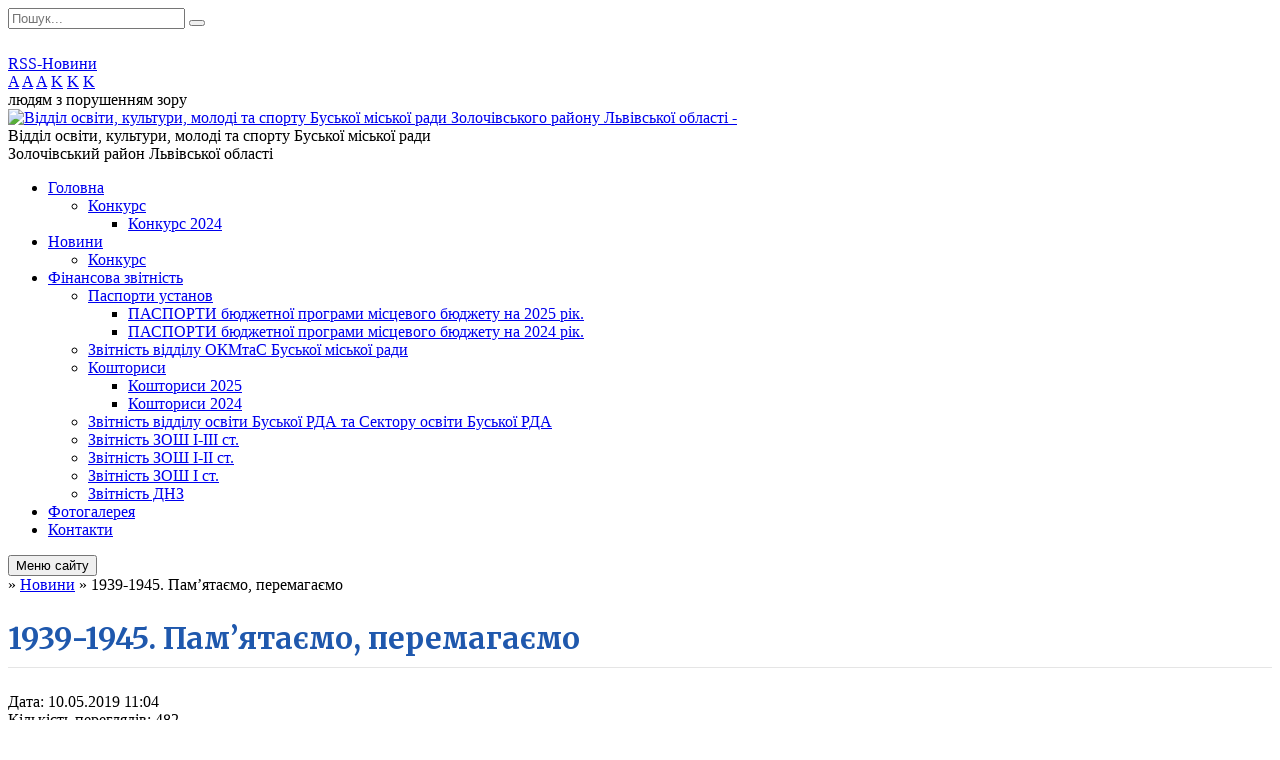

--- FILE ---
content_type: text/html; charset=UTF-8
request_url: https://busk-osvita.gov.ua/news/11-04-05-10-05-2019/
body_size: 15517
content:
<!DOCTYPE html>
<html lang="ua">
<head>
	<!--[if IE]><meta http-equiv="X-UA-Compatible" content="IE=edge"><![endif]-->
	<meta charset="utf-8">
	<meta name="viewport" content="width=device-width, initial-scale=1">
	<!--[if IE]><script>
		document.createElement('header');
		document.createElement('nav');
		document.createElement('main');
		document.createElement('section');
		document.createElement('article');
		document.createElement('aside');
		document.createElement('footer');
		document.createElement('figure');
		document.createElement('figcaption');
	</script><![endif]-->
	<title>1939-1945. Пам’ятаємо, перемагаємо</title>
	<meta name="description" content="08.05.2019 р. в НВК &amp;laquo;Тур&amp;rsquo;янська ЗОШ І-ІІІ ст.&amp;raquo; проведено заходи з нагоди Дня пам&amp;rsquo;яті і примирення.. . ХХ сторіччя &amp;ndash; надскладний і драматичний період історії світу і української землі зокрема. Безглузда та ">
	<meta name="keywords" content="1939-1945., Пам’ятаємо,, перемагаємо">

	
		<meta property="og:image" content="https://rada.info/upload/users_files/44011315/4ab4cdf08792ccb768d96c5d399d6608.jpg">
	<meta property="og:image:width" content="448">
	<meta property="og:image:height" content="336">
				<meta property="og:description" content="08.05.2019&amp;nbsp;р. в НВК &amp;laquo;Тур&amp;rsquo;янська ЗОШ І-ІІІ ст.&amp;raquo; проведено заходи з нагоди Дня пам&amp;rsquo;яті і примирення.">
		
	
		<link rel="canonical" href="https://busk-osvita.gov.ua/news/11-04-05-10-05-2019/">
	<meta name="robots" content="noindex, nofollow">
		
	<link rel="apple-touch-icon" sizes="57x57" href="https://osv.org.ua/apple-icon-57x57.png">
	<link rel="apple-touch-icon" sizes="60x60" href="https://osv.org.ua/apple-icon-60x60.png">
	<link rel="apple-touch-icon" sizes="72x72" href="https://osv.org.ua/apple-icon-72x72.png">
	<link rel="apple-touch-icon" sizes="76x76" href="https://osv.org.ua/apple-icon-76x76.png">
	<link rel="apple-touch-icon" sizes="114x114" href="https://osv.org.ua/apple-icon-114x114.png">
	<link rel="apple-touch-icon" sizes="120x120" href="https://osv.org.ua/apple-icon-120x120.png">
	<link rel="apple-touch-icon" sizes="144x144" href="https://osv.org.ua/apple-icon-144x144.png">
	<link rel="apple-touch-icon" sizes="152x152" href="https://osv.org.ua/apple-icon-152x152.png">
	<link rel="apple-touch-icon" sizes="180x180" href="https://osv.org.ua/apple-icon-180x180.png">
	<link rel="icon" type="image/png" sizes="192x192"  href="https://osv.org.ua/android-icon-192x192.png">
	<link rel="icon" type="image/png" sizes="32x32" href="https://osv.org.ua/favicon-32x32.png">
	<link rel="icon" type="image/png" sizes="96x96" href="https://osv.org.ua/favicon-96x96.png">
	<link rel="icon" type="image/png" sizes="16x16" href="https://osv.org.ua/favicon-16x16.png">
	<link rel="manifest" href="https://osv.org.ua/manifest.json">
	<meta name="msapplication-TileColor" content="#ffffff">
	<meta name="msapplication-TileImage" content="https://osv.org.ua/ms-icon-144x144.png">
	<meta name="theme-color" content="#ffffff">

	<link href="https://fonts.googleapis.com/css?family=Merriweather:400i,700|Roboto:400,400i,700,700i&amp;subset=cyrillic-ext" rel="stylesheet">
	<link rel="stylesheet" href="//osv.org.ua/themes/ukraine/css/styles_vip.css?ver=2.11">
	<link rel="stylesheet" href="//osv.org.ua/themes/ukraine/css/23412/theme_vip.css?v=1768986695">
	<!--[if lt IE 9]>
	<script src="https://oss.maxcdn.com/html5shiv/3.7.2/html5shiv.min.js"></script>
	<script src="https://oss.maxcdn.com/respond/1.4.2/respond.min.js"></script>
	<![endif]-->
	<!--[if gte IE 9]>
	<style type="text/css">
		.gradient { filter: none; }
	</style>
	<![endif]-->

</head>
<body class="">


		<div id="all_screen">

						<section class="search_menu">
				<div class="wrap">
					<div class="row">
						<div class="grid-25 fl">
							<form action="https://busk-osvita.gov.ua/search/" class="search">
								<input type="text" name="q" value="" placeholder="Пошук..." required>
								<button type="submit" name="search" value="y"><i class="fa fa-search"></i></button>
							</form>
							<a id="alt_version_eye" href="//alt.busk-osvita.gov.ua/"><i class="far fa-eye"></i></a>
						</div>
						<div class="grid-75">
							<div class="row">
								<div class="grid-25" style="padding-top: 13px;">
									<div id="google_translate_element"></div>
								</div>
								<div class="grid-25" style="padding-top: 13px;">
									<a href="https://osv.org.ua/rss/23412/" class="rss"><span><i class="fa fa-rss"></i></span> RSS-Новини</a>
								</div>
								<div class="grid-50 alt_version_block">

									<div class="alt_version">
										<div class="control_button">
											<a href="//alt.busk-osvita.gov.ua/?view=text-small" class="text-small" rel="nofollow">A</a>
											<a href="//alt.busk-osvita.gov.ua/?view=text-medium" class="text-medium" rel="nofollow">A</a>
											<a href="//alt.busk-osvita.gov.ua/?view=text-large" class="text-large" rel="nofollow">A</a>
											<a href="//alt.busk-osvita.gov.ua/?view=text-color-normal" class="text-color-normal" rel="nofollow">K</a>
											<a href="//alt.busk-osvita.gov.ua/?view=text-color-inverse" class="text-color-inverse" rel="nofollow">K</a>
											<a href="//alt.busk-osvita.gov.ua/?view=text-color-colored" class="text-color-colored" rel="nofollow">K</a>
										</div>
										<div class="for_people">
											людям з порушенням зору
										</div>
										<div class="clearfix"></div>
									</div>

								</div>
								<div class="clearfix"></div>
							</div>
						</div>
						<div class="clearfix"></div>
					</div>
				</div>
			</section>
			
			<header>
				<div class="wrap">
					<div class="row">

						<div class="grid-25 logo fl">
							<a href="https://busk-osvita.gov.ua/" id="logo">
								<img src="https://rada.info/upload/users_files/44011315/gerb/0_1.png?v=1768986695" alt="Відділ освіти, культури, молоді та спорту Буської міської ради Золочівського району Львівської області - ">
							</a>
						</div>
						<div class="grid-75 title fr">
							<div class="slogan_1">Відділ освіти, культури, молоді та спорту Буської міської ради</div>
							<div class="slogan_2">Золочівський район Львівської області</div>
						</div>
						<div class="clearfix"></div>

					</div>
				</div>
			</header>

			<div class="wrap">
				<section class="middle_block">

					<div class="row">
						<div class="grid-75 fr">
							<nav class="main_menu">
								<ul>
																		<li>
										<a href="https://busk-osvita.gov.ua/main/">Головна</a>
																				<ul>
																						<li>
												<a href="https://busk-osvita.gov.ua/konkurs-17-10-01-05-04-2021/">Конкурс</a>
																								<ul>
																										<li>
														<a href="https://busk-osvita.gov.ua/konkurs-2024-22-55-39-17-06-2024/">Конкурс 2024</a>
													</li>
																																						</ul>
																							</li>
																																</ul>
																			</li>
																		<li class="active">
										<a href="https://busk-osvita.gov.ua/news/">Новини</a>
																				<ul>
																						<li>
												<a href="https://busk-osvita.gov.ua/konkurs-15-03-39-26-08-2021/">Конкурс</a>
																							</li>
																																</ul>
																			</li>
																		<li>
										<a href="https://busk-osvita.gov.ua/finansova-zvitnist-19-29-01-16-07-2018/">Фінансова звітність</a>
																				<ul>
																						<li>
												<a href="https://busk-osvita.gov.ua/pasporti-ustanov-10-47-27-14-03-2019/">Паспорти установ</a>
																								<ul>
																										<li>
														<a href="https://busk-osvita.gov.ua/pasporti-bjudzhetnoi-programi-miscevogo-bjudzhetu-na-2025-rik-15-09-04-07-02-2025/">ПАСПОРТИ бюджетної програми місцевого бюджету на 2025 рік.</a>
													</li>
																										<li>
														<a href="https://busk-osvita.gov.ua/pasporti-bjudzhetnoi-programi-miscevogo-bjudzhetu-na--2024-rik-11-30-09-23-01-2024/">ПАСПОРТИ  бюджетної  програми  місцевого  бюджету  на   2024 рік.</a>
													</li>
																																						</ul>
																							</li>
																						<li>
												<a href="https://busk-osvita.gov.ua/zvitnist-viddilu-okmtas-buskoi-miskoi-radi-12-47-33-07-05-2021/">Звітність відділу ОКМтаС Буської міської ради</a>
																							</li>
																						<li>
												<a href="https://busk-osvita.gov.ua/koshtorisi-15-45-23-08-02-2022/">Кошториси</a>
																								<ul>
																										<li>
														<a href="https://busk-osvita.gov.ua/koshtoris-2025-15-47-58-07-02-2025/">Кошториси 2025</a>
													</li>
																										<li>
														<a href="https://busk-osvita.gov.ua/koshtorisi-2024-11-33-05-11-01-2024/">Кошториси 2024</a>
													</li>
																																						</ul>
																							</li>
																						<li>
												<a href="https://busk-osvita.gov.ua/zvitnist-viddilu-osviti-12-24-35-12-08-2019/">Звітність відділу освіти Буської РДА та Сектору освіти Буської РДА</a>
																							</li>
																						<li>
												<a href="https://busk-osvita.gov.ua/zvitnist-zosh-iiii-st-19-30-10-16-07-2018/">Звітність ЗОШ І-ІІІ ст.</a>
																							</li>
																						<li>
												<a href="https://busk-osvita.gov.ua/zvitnist-zosh-iii-st-19-30-21-16-07-2018/">Звітність ЗОШ І-ІІ ст.</a>
																							</li>
																						<li>
												<a href="https://busk-osvita.gov.ua/zvitnist-zosh-i-st-19-30-32-16-07-2018/">Звітність ЗОШ І ст.</a>
																							</li>
																						<li>
												<a href="https://busk-osvita.gov.ua/zvitnist-dnz-19-30-42-16-07-2018/">Звітність ДНЗ</a>
																							</li>
																																</ul>
																			</li>
																		<li>
										<a href="https://busk-osvita.gov.ua/photo/">Фотогалерея</a>
																			</li>
																		<li>
										<a href="https://busk-osvita.gov.ua/feedback/">Контакти</a>
																			</li>
																										</ul>

								<button class="menu-button" id="open-button"><i class="fas fa-bars"></i> Меню сайту</button>

							</nav>
							
							<div class="clearfix"></div>

														<section class="bread_crumbs">
								<div xmlns:v="http://rdf.data-vocabulary.org/#"><a href="/"><i class="fa fa-home"></i></a> &raquo; <a href="/news/">Новини</a>  &raquo; <span>1939-1945. Пам’ятаємо, перемагаємо</span></div>
							</section>
							
							<main>

																											<h1>1939-1945. Пам’ятаємо, перемагаємо</h1>


<div class="row">
	<div class="grid-30 one_news_date">
		Дата: <span>10.05.2019 11:04</span>
	</div>
	<div class="grid-30 one_news_count">
		Кількість переглядів: <span>482</span>
	</div>
		<div class="grid-30 one_news_socials">
		<button class="social_share" data-type="fb"><img src="//osv.org.ua/themes/ukraine/img/share/fb.png"></button>
		<button class="social_share" data-type="tw"><img src="//osv.org.ua/themes/ukraine/img/share/tw.png"></button>
		<button class="print_btn" onclick="window.print();"><img src="//osv.org.ua/themes/ukraine/img/share/print.png"></button>
	</div>
		<div class="clearfix"></div>
</div>

<hr>

<p style="margin-bottom:.0001pt; text-align:justify; margin:0cm 0cm 10pt"><span style="font-size:11pt"><span style="line-height:normal"><span style="font-family:Calibri,sans-serif"><span style="font-size:14.0pt"><span style="font-family:&quot;Times New Roman&quot;,&quot;serif&quot;">08.05.2019&nbsp;р. в НВК &laquo;Тур&rsquo;янська ЗОШ І-ІІІ ст.&raquo; проведено заходи з нагоди Дня пам&rsquo;яті і примирення.</span></span></span></span></span></p>

<p style="margin-bottom:.0001pt; text-align:justify; margin:0cm 0cm 10pt"><span style="font-size:11pt"><span style="line-height:normal"><span style="font-family:Calibri,sans-serif"><span style="font-size:14.0pt"><span style="font-family:&quot;Times New Roman&quot;,&quot;serif&quot;">ХХ сторіччя &ndash; надскладний і драматичний період історії світу і української землі зокрема. Безглузда та злочинна політика Москви щодо України і українців призвела до загибелі мільйонів у тюрмах та концтаборах.</span></span></span></span></span></p>

<p style="margin-bottom:.0001pt; text-align:justify; margin:0cm 0cm 10pt"><span style="font-size:11pt"><span style="line-height:normal"><span style="font-family:Calibri,sans-serif"><span style="font-size:14.0pt"><span style="font-family:&quot;Times New Roman&quot;,&quot;serif&quot;">Правда про події на українських землях дуже довго була похована під &laquo;пресом&raquo; ідеологічних штампів.</span></span></span></span></span></p>

<p style="margin-bottom:.0001pt; text-align:justify; margin:0cm 0cm 10pt"><span style="font-size:11pt"><span style="line-height:normal"><span style="font-family:Calibri,sans-serif"><span style="font-size:14.0pt"><span style="font-family:&quot;Times New Roman&quot;,&quot;serif&quot;">Дивлячись сьогодні на наше минуле, пам&rsquo;ятаючи тих, хто не за власною долею покинув цей світ, ми маємо обов&rsquo;язок: пам&rsquo;ятати усіх замордованих й вбитих і гідно жити їх життям недожитим.</span></span></span></span></span></p>

<p style="margin-bottom:.0001pt; text-align:justify; margin:0cm 0cm 10pt"><span style="font-size:11pt"><span style="line-height:normal"><span style="font-family:Calibri,sans-serif"><span style="font-size:14.0pt"><span style="font-family:&quot;Times New Roman&quot;,&quot;serif&quot;">8-9 травня Україна відзначає День пам&rsquo;яті та примирення і День перемоги над нацизмом у Другій світовій війні. Учні нашої школи також долучились до відзначення 75-річниці вигнання нацистів з України і 74 річниці капітуляції фашистської Німеччини та провели ряд заходів:</span></span></span></span></span></p>

<ol>
	<li style="margin-bottom:.0001pt; margin:0cm 0cm 0.0001pt 36pt"><span style="font-size:11pt"><span style="line-height:normal"><span style="font-family:Calibri,sans-serif"><span style="font-size:14.0pt"><span style="font-family:&quot;Times New Roman&quot;,&quot;serif&quot;">Оформлення куточка пам&rsquo;яті.</span></span></span></span></span></li>
	<li style="margin-bottom:.0001pt; margin:0cm 0cm 0.0001pt 36pt"><span style="font-size:11pt"><span style="line-height:normal"><span style="font-family:Calibri,sans-serif"><span style="font-size:14.0pt"><span style="font-family:&quot;Times New Roman&quot;,&quot;serif&quot;">Виховні години: &laquo;Україна і ІІ світова війна&raquo;.</span></span></span></span></span></li>
	<li style="margin-bottom:.0001pt; margin:0cm 0cm 0.0001pt 36pt"><span style="font-size:11pt"><span style="line-height:normal"><span style="font-family:Calibri,sans-serif"><span style="font-size:14.0pt"><span style="font-family:&quot;Times New Roman&quot;,&quot;serif&quot;">Перегляд фільмів про ІІ світову війну.</span></span></span></span></span></li>
	<li style="margin-bottom:.0001pt; margin:0cm 0cm 0.0001pt 36pt"><span style="font-size:11pt"><span style="line-height:normal"><span style="font-family:Calibri,sans-serif"><span style="font-size:14.0pt"><span style="font-family:&quot;Times New Roman&quot;,&quot;serif&quot;">Лінійка &laquo;Пам&rsquo;ятаємо, перемагаємо&raquo;.</span></span></span></span></span></li>
	<li style="margin-bottom:.0001pt; margin:0cm 0cm 0.0001pt 36pt"><span style="font-size:11pt"><span style="line-height:normal"><span style="font-family:Calibri,sans-serif"><span style="font-size:14.0pt"><span style="font-family:&quot;Times New Roman&quot;,&quot;serif&quot;">Виставка у шкільній бібліотеці: &laquo;1939-1945. Пам&rsquo;ятаємо, перемагаємо&raquo;.</span></span></span></span></span></li>
	<li style="margin-bottom:.0001pt; margin:0cm 0cm 0.0001pt 36pt"><span style="font-size:11pt"><span style="line-height:normal"><span style="font-family:Calibri,sans-serif"><span style="font-size:14.0pt"><span style="font-family:&quot;Times New Roman&quot;,&quot;serif&quot;">Покладання&nbsp; квітів до обеліска і символічної могили.</span></span></span></span></span></li>
</ol>

<p align="right" style="margin-bottom:.0001pt; text-align:right; margin:0cm 0cm 0.0001pt 36pt"><span style="font-size:11pt"><span style="line-height:normal"><span style="font-family:Calibri,sans-serif"><i><span style="font-size:14.0pt"><span style="font-family:&quot;Times New Roman&quot;,&quot;serif&quot;">Петринка А. Я., заступник директора</span></span></i></span></span></span></p>

<p align="right" style="margin-bottom:.0001pt; text-align:right; margin:0cm 0cm 0.0001pt 36pt"><span style="font-size:11pt"><span style="line-height:normal"><span style="font-family:Calibri,sans-serif"><i><span style="font-size:14.0pt"><span style="font-family:&quot;Times New Roman&quot;,&quot;serif&quot;">з навчально-виховної роботи</span></span></i></span></span></span></p>

<p align="right" style="margin-bottom:.0001pt; text-align:right; margin:0cm 0cm 10pt 36pt"><span style="font-size:11pt"><span style="line-height:normal"><span style="font-family:Calibri,sans-serif"><i><span style="font-size:14.0pt"><span style="font-family:&quot;Times New Roman&quot;,&quot;serif&quot;">НВК &laquo;Тур&rsquo;янська ЗОШ І-ІІІ ст.&raquo;</span></span></i></span></span></span></p>

<p style="margin: 0cm 0cm 10pt 36pt; text-align: center;"><span style="font-size:11pt"><span style="line-height:normal"><span style="font-family:Calibri,sans-serif"><i><span style="font-size:14.0pt"><span style="font-family:&quot;Times New Roman&quot;,&quot;serif&quot;"><img alt="Фото без опису"  alt="" src="https://rada.info/upload/users_files/44011315/4ab4cdf08792ccb768d96c5d399d6608.jpg" style="width: 350px; height: 263px;" />&nbsp; &nbsp;&nbsp;<img alt="Фото без опису"  alt="" src="https://rada.info/upload/users_files/44011315/34b78de085c70ef127e833135950289f.jpg" style="width: 350px; height: 263px;" /></span></span></i></span></span></span></p>
<div class="clearfix"></div>

<hr>



<p><a href="https://busk-osvita.gov.ua/news/" class="btn btn-grey">&laquo; повернутися</a></p>																	
							</main>
						</div>
						<div class="grid-25 fl">
							<div class="project_name">
								<a href="https://osv.org.ua/rss/23412/" rel="nofollow" target="_blank" title="RSS-стрічка новин сайту"><i class="fas fa-rss"></i></a>
																								<a href="https://www.facebook.com/102058185354194" rel="nofollow" target="_blank" title="Приєднуйтесь до нас у Facebook"><i class="fab fa-facebook-f"></i></a>								<a href="https://www.youtube.com/channel/UC6rA7sT0-INJhA5Vl2m29aA" rel="nofollow" target="_blank" title="Наш Youtube-канал"><i class="fab fa-youtube"></i></a>								<a href="https://busk-osvita.gov.ua/sitemap/" title="Мапа сайту"><i class="fas fa-sitemap"></i></a>
							</div>
							<aside class="left_sidebar">

																<nav class="sidebar_menu">
									<ul>
																				<li>
											<a href="https://busk-osvita.gov.ua/pro-viddil-osviti-11-29-09-16-07-2018/">Про відділ  освіти</a>
																						<i class="fa fa-chevron-right"></i>
											<ul>
																								<li>
													<a href="https://busk-osvita.gov.ua/kerivnictvo-11-33-48-16-07-2018/">Керівництво</a>
																									</li>
																								<li>
													<a href="https://busk-osvita.gov.ua/shtatnij-rozpis-11-34-09-16-07-2018/">Штатний розпис</a>
																									</li>
																								<li>
													<a href="https://busk-osvita.gov.ua/grafik-prijomu-gromadyan-11-34-30-16-07-2018/">Графік прийому громадян</a>
																									</li>
																								<li>
													<a href="https://busk-osvita.gov.ua/istorichna-dovidka-11-35-10-16-07-2018/">Історична довідка</a>
																										<i class="fa fa-chevron-right"></i>
													<ul>
																												<li><a href="https://busk-osvita.gov.ua/osvita-sogodennya-10-41-00-14-03-2019/">Освіта сьогодні</a></li>
																																									</ul>
																									</li>
																								<li>
													<a href="https://busk-osvita.gov.ua/povnovazhennya-oms-schodo-zabezpechennya-yakisnoi-osviti-vse-vid-a-do-ya-11-28-19-27-11-2024/">Повноваження ОМС щодо забезпечення якісної освіти (все від А до Я)</a>
																										<i class="fa fa-chevron-right"></i>
													<ul>
																												<li><a href="https://busk-osvita.gov.ua/rol-organiv-miscevogo-samovryaduvannya-u-stvorenni-yakisnogo-osvitnogo-seredovischa-11-31-32-27-11-2024/">Роль органів місцевого самоврядування у створенні якісного освітнього середовища</a></li>
																																									</ul>
																									</li>
																								<li>
													<a href="https://busk-osvita.gov.ua/pasporti-ustanov-17-11-59-17-07-2018/">Паспорти установ</a>
																									</li>
																																			</ul>
																					</li>
																				<li>
											<a href="https://busk-osvita.gov.ua/plani-roboti-11-41-17-16-07-2018/">Плани роботи. Звіти  про  діяльність відділу  освіти</a>
																					</li>
																				<li>
											<a href="https://busk-osvita.gov.ua/metodichna-robota-11-37-50-16-07-2018/">На допомогу керівникам ЗЗСО</a>
																						<i class="fa fa-chevron-right"></i>
											<ul>
																								<li>
													<a href="https://busk-osvita.gov.ua/listi-mon-10-16-41-21-05-2020/">Листи МОН, Інструкції</a>
																									</li>
																								<li>
													<a href="https://busk-osvita.gov.ua/grafik-zvitu-kerivnikiv-pro-diyalnist-zakladiv-osviti-11-00-11-27-11-2024/">Графік звіту  керівників  про  діяльність закладів освіти</a>
																									</li>
																								<li>
													<a href="https://busk-osvita.gov.ua/abetka-dlya-direktora-16-56-55-29-11-2024/">Абетка для директора</a>
																									</li>
																																			</ul>
																					</li>
																				<li>
											<a href="https://busk-osvita.gov.ua/merezha-zosh-11-36-43-16-07-2018/">Заклади  загальної середньої освіти</a>
																						<i class="fa fa-chevron-right"></i>
											<ul>
																								<li>
													<a href="https://busk-osvita.gov.ua/zzso-i-st-10-40-55-04-12-2024/">ЗЗСО І ст.</a>
																									</li>
																								<li>
													<a href="https://busk-osvita.gov.ua/zzso-iii-st-10-41-28-04-12-2024/">ЗЗСО І-ІІ ст.</a>
																									</li>
																								<li>
													<a href="https://busk-osvita.gov.ua/zzso-iiii-st-10-42-07-04-12-2024/">ЗЗСО І-ІІІ ст.</a>
																									</li>
																								<li>
													<a href="https://busk-osvita.gov.ua/volicka-zosh-i-st-11-35-31-02-04-2021/">Волицький заклад  загальної середньої  освіти І ступеня</a>
																									</li>
																																			</ul>
																					</li>
																				<li>
											<a href="https://busk-osvita.gov.ua/merezha-dnz-11-37-03-16-07-2018/">Заклади дошкільної освіти</a>
																						<i class="fa fa-chevron-right"></i>
											<ul>
																								<li>
													<a href="https://busk-osvita.gov.ua/merezha-zdo-11-01-42-10-12-2024/">ЗДО</a>
																									</li>
																																			</ul>
																					</li>
																				<li>
											<a href="https://busk-osvita.gov.ua/zakladi-pozashkilnoi-osviti-12-13-15-10-12-2024/">Заклади  позашкільної  освіти</a>
																						<i class="fa fa-chevron-right"></i>
											<ul>
																								<li>
													<a href="https://busk-osvita.gov.ua/zpo-12-13-56-10-12-2024/">ЗПО</a>
																									</li>
																																			</ul>
																					</li>
																				<li>
											<a href="https://busk-osvita.gov.ua/komunalna-ustanova-centr-profesijnogo-rozvitku-pedagogichnih-pracivnikiv-buskoi-miskoi-radi-12-00-26-13-05-2025/">КУ "Центр професійного розвитку педагогічних працівників Буської міської ради"</a>
																						<i class="fa fa-chevron-right"></i>
											<ul>
																								<li>
													<a href="https://busk-osvita.gov.ua/cprpp-12-01-37-13-05-2025/">ЦПРПП</a>
																									</li>
																																			</ul>
																					</li>
																				<li>
											<a href="https://busk-osvita.gov.ua/komunalna-ustanova-centr-profesijnogo-rozvitku-pedagogichnih-pracivnikiv-buskoi-miskoi-radi-12-06-32-13-05-2025/">КУ «Інклюзивно-ресурсний центр» Буської міської ради</a>
																						<i class="fa fa-chevron-right"></i>
											<ul>
																								<li>
													<a href="https://busk-osvita.gov.ua/irc-12-09-12-13-05-2025/">ІРЦ</a>
																									</li>
																																			</ul>
																					</li>
																				<li>
											<a href="https://busk-osvita.gov.ua/komunalnij-zaklad-buskij-molodizhnij-centr-12-11-29-13-05-2025/">КЗ «Буський молодіжний центр»</a>
																						<i class="fa fa-chevron-right"></i>
											<ul>
																								<li>
													<a href="https://busk-osvita.gov.ua/kz-buskij-molodizhnij-centr-12-15-40-13-05-2025/">КЗ «Буський молодіжний центр»</a>
																									</li>
																																			</ul>
																					</li>
																				<li>
											<a href="https://busk-osvita.gov.ua/richni-zakupivli-11-38-27-16-07-2018/">Річні закупівлі</a>
																						<i class="fa fa-chevron-right"></i>
											<ul>
																								<li>
													<a href="https://busk-osvita.gov.ua/2024-rik-16-11-10-15-02-2024/">2024 рік</a>
																										<i class="fa fa-chevron-right"></i>
													<ul>
																												<li><a href="https://busk-osvita.gov.ua/briket-torf’yanij-vugillya-kam’yane-identifikator-zakupivli-ua20240731008371a-14-19-37-24-09-2024/">Брикет торф’яний, вугілля кам’яне. Ідентифікатор закупівлі - UA-2024-07-31-008371-a</a></li>
																																									</ul>
																									</li>
																								<li>
													<a href="https://busk-osvita.gov.ua/2025-rik-10-40-12-12-02-2025/">2025 рік</a>
																										<i class="fa fa-chevron-right"></i>
													<ul>
																												<li><a href="https://busk-osvita.gov.ua/dk-0212015-505300009-poslugi-z-remontu-i-tehnichnogo-obslugovuvannya-tehniki-16-34-27-11-06-2025/">Послуги з технічного обслуговування системи газопостачання та газового обладнання (крім ВОГ)</a></li>
																												<li><a href="https://busk-osvita.gov.ua/poslugi-z-organizacii-harchuvannya-uchniv-zzso-buskoi-miskoi-radi-11-06-50-12-02-2025/">ДК 021:2015 – 55320000-9 Послуги з організації харчування учнів ЗЗСО Буської міської ради</a></li>
																												<li><a href="https://busk-osvita.gov.ua/dk-0212015-552400004-poslugi-centriv-i-budinkiv-vidpochinku-11-36-01-20-05-2025/">ДК 021:2015 55240000-4 Послуги центрів і будинків відпочинку</a></li>
																												<li><a href="https://busk-osvita.gov.ua/dk-0212015-553200009-poslugi-z-organizacii-harchuvannya-15-15-42-28-05-2025/">ДК 021:2015: 55320000-9 - Послуги з організації харчування</a></li>
																												<li><a href="https://busk-osvita.gov.ua/dk-0212015448100001farbi-15-26-52-28-05-2025/">ДК 021:2015:44810000-1-Фарби</a></li>
																												<li><a href="https://busk-osvita.gov.ua/tverde-palivo-napivbriket-torf’yanij-vugillya-kam’yane-12-52-52-13-08-2025/">«Тверде паливо» (Напівбрикет торф’яний, вугілля кам’яне)»</a></li>
																												<li><a href="https://busk-osvita.gov.ua/basketbolnij-schit-z-sitkoju-ta-korzinoju-11-53-33-14-08-2025/">Баскетбольний щит з сіткою та корзиною</a></li>
																												<li><a href="https://busk-osvita.gov.ua/kanctovari-v-asortimenti-16-29-00-14-08-2025/">Канцтовари в асортименті</a></li>
																												<li><a href="https://busk-osvita.gov.ua/personalni-komp’juteri-u-skladi-sistemnij-blok-z-licenzijnoju-operacijnoju-sistemoju-monitorom-klaviaturoju-ta-misheju-dlya-potreb-centralizovanoi-buh/">Персональні комп’ютери у складі: системний блок з ліцензійною операційною системою, монітором, клавіатурою та мишею для потреб централізованої бухгалтерії відділу освіти.</a></li>
																												<li><a href="https://busk-osvita.gov.ua/personalni-komp’juteri-dlya-uchniv-ta-vchitelya-u-skladi-sistemnij-blok-z-licenzijnoju-operacijnoju-sistemoju-monitorom-klaviaturoju-ta-misheju-dlya-k/">Персональні комп’ютери для учнів та вчителя у складі: системний блок з ліцензійною операційною системою, монітором, клавіатурою та мишею для комп’ютерного класу Буського закладу загальної середньої освіти – Гімназія імені Євгена Петрушевича при Львів</a></li>
																												<li><a href="https://busk-osvita.gov.ua/prirodnij-gaz-13-49-02-22-09-2025/">Природний газ</a></li>
																												<li><a href="https://busk-osvita.gov.ua/kejteringovi-poslugi-dlya-uchniv-rakobovtivskoi-filii-iii-stupeniv-buskogo-opornogo-zakladu-zagalnoi-serednoi-osviti-iiii-st№1-buskoi-miskoi-radi-14-3/">«Кейтерингові послуги для учнів Ракобовтівської філії І-ІІ ступенів Буського опорного закладу загальної середньої освіти І-ІІІ ст.№1 Буської міської ради»</a></li>
																												<li><a href="https://busk-osvita.gov.ua/drova-palivni-dk-0212015-034100007-derevina-12-20-00-08-07-2025/">Дрова паливні ДК 021:2015: 03410000-7 Деревина</a></li>
																												<li><a href="https://busk-osvita.gov.ua/nush-komplekt-multimedijnogo-obladnannya-tip-3-interaktivna-panel-65-z-os-na-bazi-android-bez-pk-modulyanush-komplekt-multimedijnogo-obladnannya-tip-3/">НУШ Комплект мультимедійного обладнання. Тип 3: Інтерактивна панель 65"; з ОС на базі Android, без ПК модуля,НУШ Комплект мультимедійного обладнання. Тип 3: Інтерактивна панель 65" з ОС, комп. модуль (i5, від 16 ГБ ОП, від 256 ГБ SSD, Windows), насті</a></li>
																												<li><a href="https://busk-osvita.gov.ua/shini-21575-r175-vsesezonni-dlya-shkilnih-avtobusiv-11-42-48-29-10-2025/">Шини 215/75 R17,5 всесезонні для шкільних автобусів</a></li>
																												<li><a href="https://busk-osvita.gov.ua/shkilni-mebli--parti-ta-stil-vchitelya-dlya-klasu-informatiki-buskogo-zzso-gimnaziya-im-epetrushevicha-pri-lnu-im-i-franka-buskoi-miskoi-radi-39160000/">Шкільні меблі  - парти та стіл вчителя для класу інформатики Буського ЗЗСО- Гімназія ім. Є.Петрушевича при ЛНУ ім. І. Франка Буської міської ради; 39160000-1 Шкільні меблі за кодом ДК 021:2015 за Єдиного закупівельного словника</a></li>
																												<li><a href="https://busk-osvita.gov.ua/prirodnij-gaz-15-40-19-10-10-2025/">Природний газ</a></li>
																												<li><a href="https://busk-osvita.gov.ua/kejteringovi-poslugi-dlya-uchniv-bolozhinivskogo-zakladu-zagalnoi-serednoi-osviti-iii-stupeniv-buskoi-miskoi-radi-16-26-18-14-10-2025/">Кейтерингові послуги для учнів Боложинівського закладу загальної середньої освіти І-ІІ ступенів Буської міської ради</a></li>
																												<li><a href="https://busk-osvita.gov.ua/poslugi-z-organizacii-garyachogo-harchuvannya-odnorazove-garyache-harchuvannya-uchniv-pilgovih-kategorij-14-klasiv-ta-511-klasiv-15-54-54-04-12-2025/">«Послуги з організації гарячого харчування (Одноразове гаряче харчування учнів пільгових категорій 1-4 класів та 5-11 класів)»</a></li>
																												<li><a href="https://busk-osvita.gov.ua/hlib-pshenichnij-ta-bulochka-zdobna-bez-napovnjuvacha-15-03-58-15-10-2025/">Хліб пшеничний та булочка здобна без наповнювача</a></li>
																												<li><a href="https://busk-osvita.gov.ua/prirodnij-gaz-15-03-01-12-12-2025/">Природний газ</a></li>
																												<li><a href="https://busk-osvita.gov.ua/poslugi-z-organizacii-garyachogo-harchuvannya-odnorazove-garyache-harchuvannya-uchniv-pilgovih-kategorij-14-klasiv-ta-511-klasiv-15-27-03-16-10-2025/">«Послуги з організації гарячого харчування (Одноразове гаряче харчування учнів пільгових категорій 1-4 класів та 5-11 класів)»</a></li>
																												<li><a href="https://busk-osvita.gov.ua/nush-komplekt-multimedijnogo-obladnannya-tip-3-interaktivna-panel-65-z-os-komp-modul-i5-vid-16-gb-op-vid-256-gb-ssd-windows-nastinne-kriplennya-14-59-/">НУШ Комплект мультимедійного обладнання. Тип 3: Інтерактивна панель 65" з ОС, комп. модуль (i5, від 16 ГБ ОП, від 256 ГБ SSD, Windows), настінне кріплення.</a></li>
																																									</ul>
																									</li>
																								<li>
													<a href="https://busk-osvita.gov.ua/2026-rik-09-04-16-19-01-2026/">2026 рік</a>
																										<i class="fa fa-chevron-right"></i>
													<ul>
																												<li><a href="https://busk-osvita.gov.ua/poslugi-z-organizacii-garyachogo-harchuvannya-odnorazove-garyache-harchuvannya-uchniv-pilgovih-kategorij-14-klasiv-ta-511-klasiv-09-22-35-19-01-2026/">«Послуги з організації гарячого харчування (Одноразове гаряче харчування учнів пільгових категорій 1-4 класів та 5-11 класів)»</a></li>
																												<li><a href="https://busk-osvita.gov.ua/kejteringovi-poslugi-dlya-uchniv-zakladiv-zagalnoi-serednoi-osviti-buskoi-miskoi-radi-09-27-51-19-01-2026/">"Кейтерингові послуги для учнів закладів загальної середньої освіти Буської міської ради"</a></li>
																												<li><a href="https://busk-osvita.gov.ua/poslugi-provajderiv-–-internet-09-31-18-19-01-2026/">Послуги провайдерів – інтернет</a></li>
																																									</ul>
																									</li>
																																			</ul>
																					</li>
																				<li>
											<a href="https://busk-osvita.gov.ua/docs/">Накази, розпорядження, положення</a>
																					</li>
																				<li>
											<a href="https://busk-osvita.gov.ua/pam’yatki-kulturnoi-spadschini-buskogo-rnu-11-35-40-16-07-2018/">Пам’ятки культурної спадщини Буської територіальної громади</a>
																					</li>
																				<li>
											<a href="https://busk-osvita.gov.ua/kiberpoliciya-poperedzhae-15-47-09-18-07-2023/">Кіберполіція попереджає</a>
																						<i class="fa fa-chevron-right"></i>
											<ul>
																								<li>
													<a href="https://busk-osvita.gov.ua/donat-svij-chas-na-zahist-kiberprostoru-20-14-28-22-09-2024/">Донать свій час на захист кіберпростору!</a>
																									</li>
																								<li>
													<a href="https://busk-osvita.gov.ua/brama-onlajn-varta-ukraini-14-24-50-26-02-2024/">БРАМА- ОНЛАЙН ВАРТА УКРАЇНИ</a>
																									</li>
																								<li>
													<a href="https://busk-osvita.gov.ua/proekt-kiberpolicii-stoprussiamriya-14-37-30-20-11-2023/">«Проект Кіберполіції «StopRussia|MRIYA!»</a>
																									</li>
																								<li>
													<a href="https://busk-osvita.gov.ua/platizhna-bezpeka-osnovni-poradi-vid-kiberpolicii-v-ramkah-kompanii-14-41-05-20-11-2023/">«Платіжна безпека: основні поради від Кіберполіції в рамках компанії»</a>
																									</li>
																								<li>
													<a href="https://busk-osvita.gov.ua/bezpeka-ditej-v-interneti-15-14-03-09-04-2024/">Безпека дітей в Інтернеті</a>
																									</li>
																								<li>
													<a href="https://busk-osvita.gov.ua/uvaga-nova-shema-shahrajstva-20-16-17-08-12-2023/">УВАГА, НОВА СХЕМА ШАХРАЙСТВА!</a>
																									</li>
																								<li>
													<a href="https://busk-osvita.gov.ua/materiali-informacijnoi-kampanii-po-preventivnij-diyalnosti-z-protidii-onlajn-shahrajstv-10-24-58-15-05-2025/">Матеріали інформаційної кампанії по превентивній діяльності з протидії онлайн шахрайств</a>
																									</li>
																								<li>
													<a href="https://busk-osvita.gov.ua/legki-groshi-smertelni-naslidki-15-12-01-22-10-2025/">Лекція для школярів та батьків  «ЛЕГКІ ГРОШІ — СМЕРТЕЛЬНІ НАСЛІДКИ:  ЯК НЕ ПОТРАПИТИ У ПАСТКУ РОСІЙСЬКИХ СПЕЦСЛУЖБ»</a>
																									</li>
																																			</ul>
																					</li>
																				<li>
											<a href="https://busk-osvita.gov.ua/buling-15-22-27-08-05-2020/">Протидія булінгу</a>
																					</li>
																				<li>
											<a href="https://busk-osvita.gov.ua/metodichni-rekomendacii-10-46-19-24-08-2022/">МЕТОДИЧНІ РЕКОМЕНДАЦІЇ</a>
																					</li>
																				<li>
											<a href="https://busk-osvita.gov.ua/atestaciya-12-59-45-12-10-2023/">Атестація</a>
																						<i class="fa fa-chevron-right"></i>
											<ul>
																								<li>
													<a href="https://busk-osvita.gov.ua/atestaciya-2025-15-46-27-01-10-2024/">Атестація 2024/2025 н.р.</a>
																									</li>
																								<li>
													<a href="https://busk-osvita.gov.ua/atestaciya-20252026-nr-16-39-36-01-10-2025/">Атестація 2025/2026 н.р.</a>
																									</li>
																																			</ul>
																					</li>
																				<li>
											<a href="https://busk-osvita.gov.ua/struktura-navchalnogo-roku-15-50-39-20-11-2024/">Структура навчального року</a>
																						<i class="fa fa-chevron-right"></i>
											<ul>
																								<li>
													<a href="https://busk-osvita.gov.ua/20212022-nr-15-55-08-20-11-2024/">2021-2022 н.р.</a>
																									</li>
																								<li>
													<a href="https://busk-osvita.gov.ua/20242025-15-29-52-22-11-2024/">2024-2025 н.р.</a>
																									</li>
																																			</ul>
																					</li>
																				<li>
											<a href="https://busk-osvita.gov.ua/vibir-pidruchnikiv-15-56-04-12-02-2021/">Вибір підручників</a>
																					</li>
																				<li>
											<a href="https://busk-osvita.gov.ua/harchuvannya-11-54-49-04-08-2020/">Харчування</a>
																						<i class="fa fa-chevron-right"></i>
											<ul>
																								<li>
													<a href="https://busk-osvita.gov.ua/vprovadzhennya-sistemi-nassr-12-00-52-04-08-2020/">Впровадження системи НАССР</a>
																									</li>
																								<li>
													<a href="https://busk-osvita.gov.ua/vprovadzhennya-sistemi-nassr-u-dnz-15-05-11-04-08-2020/">ВПРОВАДЖЕННЯ СИСТЕМИ НАССР У ДНЗ</a>
																									</li>
																																			</ul>
																					</li>
																				<li>
											<a href="https://busk-osvita.gov.ua/publichna-informaciya-11-57-55-02-01-2024/">Бюджетний  запит</a>
																						<i class="fa fa-chevron-right"></i>
											<ul>
																								<li>
													<a href="https://busk-osvita.gov.ua/bjudzhetnij-zapit-na-20242026-roki-12-08-33-09-01-2024/">БЮДЖЕТНИЙ ЗАПИТ НА 2024-2026 РОКИ</a>
																									</li>
																																			</ul>
																					</li>
																				<li>
											<a href="https://busk-osvita.gov.ua/programa-rozvitku-osviti-20212025-rr-11-03-32-16-02-2024/">ПРОГРАМИ  РОЗВИТКУ ОСВІТИ 2021/2025 РР.</a>
																						<i class="fa fa-chevron-right"></i>
											<ul>
																								<li>
													<a href="https://busk-osvita.gov.ua/p-r-o-g-r-a-m-a-obdarovani-diti-buschini-na-20212025-roki-11-11-05-16-02-2024/">П Р О Г Р А М А «Обдаровані діти Бущини» на 2021-2025 роки</a>
																									</li>
																								<li>
													<a href="https://busk-osvita.gov.ua/programa--shkilnij-avtobus-buskoi-teritorialnoi-gromadi-11-12-39-16-02-2024/">Програма   «Шкільний автобус Буської  територіальної громади» на 2021 -2025 роки</a>
																									</li>
																								<li>
													<a href="https://busk-osvita.gov.ua/programa-rozvitku-osviti-buskischi-na-2021-2025-roki-11-13-38-16-02-2024/">ПРОГРАМА  розвитку освіти Бущини на 2021 - 2025 роки</a>
																									</li>
																								<li>
													<a href="https://busk-osvita.gov.ua/programa-rozvitku-turizmu--buskoi-teritorialnoi-gromadi-na-20212025-roki-11-30-19-16-02-2024/">ПРОГРАМА  розвитку туризму    Буської територіальної громади на 2021-2025 роки</a>
																									</li>
																								<li>
													<a href="https://busk-osvita.gov.ua/programa-rozvitku-kulturi-buskoi-teritorialnoi-gromadi-na-20232025-rr-12-01-37-16-02-2024/">Програма розвитку культури  Буської територіальної громади     на 2023-2025 рр.</a>
																									</li>
																								<li>
													<a href="https://busk-osvita.gov.ua/cilova-socialna-programa-rozvitku-fizichnoi-kulturi-i-sportu-v-buskij-teritorialnij-gromadi-na-period-20212025-rr-15-36-54-16-02-2024/">Цільова соціальна програма  розвитку фізичної культури  і  спорту  в Буській територіальній громаді  на період  2021-2025 рр.</a>
																									</li>
																								<li>
													<a href="https://busk-osvita.gov.ua/p-r-o-g-r-a-m-a-vidnovlennya-zberezhennya-nacionalnoi-pamyati-provedennya-oficijnih-ta-protokolnih-zahodiv-ta-vidznachennya-derzhavnih-svyat-u-buskij-/">П Р О Г Р А М А  відновлення, збереження національної пам»яті, проведення офіційних та протокольних заходів та відзначення державних свят у Буській міській територіальній громаді  на 2021-2025 роки</a>
																									</li>
																								<li>
													<a href="https://busk-osvita.gov.ua/p-r-o-g-r-a-m-a-ozdorovlennya-ta-vidpochinku-ditej-buskoi-miskoi-teritorialnoi-gromadi-na-20232025-roki-10-50-40-13-05-2025/">П Р О Г Р А М А оздоровлення та відпочинку дітей Буської міської територіальної громади на 2023-2025 роки</a>
																									</li>
																								<li>
													<a href="https://busk-osvita.gov.ua/programa-zabezpechennya-pozhezhnoi-ta-tehnogennoi-bezpeki-v-zakladah-osviti-kulturi-molodi-ta-sportu-buskoi-miskoi-radi-na-2024-2027-roki-15-00-46-19-/">Програма забезпечення пожежної та техногенної безпеки в закладах освіти, культури, молоді та спорту Буської міської ради на 2024 - 2027 роки</a>
																									</li>
																																			</ul>
																					</li>
																				<li>
											<a href="https://busk-osvita.gov.ua/teritorialnij-konkurs-asistent-vchitelya-inkljuzivnogo-klasu-2023roku-09-46-06-09-10-2023/">Територіальний конкурс «Асистент вчителя інклюзивного класу 2023року»</a>
																						<i class="fa fa-chevron-right"></i>
											<ul>
																								<li>
													<a href="https://busk-osvita.gov.ua/teritorialnij-konkurs-asistent-vchitelya-inkljuzivnogo-klasu-2024roku-10-30-33-23-10-2024/">Територіальний конкурс «Асистент вчителя інклюзивного класу 2024року»</a>
																									</li>
																																			</ul>
																					</li>
																				<li>
											<a href="https://busk-osvita.gov.ua/elektronnij-zhurnal-10-24-18-25-10-2023/">ЕЛЕКТРОННИЙ ЖУРНАЛ</a>
																					</li>
																				<li>
											<a href="https://busk-osvita.gov.ua/gromadske-obgovorennya-17-15-32-18-12-2024/">Громадське обговорення</a>
																						<i class="fa fa-chevron-right"></i>
											<ul>
																								<li>
													<a href="https://busk-osvita.gov.ua/informacijne-povidomlennya-pro-provedennya-gromadskogo-obgovorennya-u-formi-gromadskih-sluhan-proektu-merezhi-zakladiv-zagalnoi-serednoi-osviti-buskoi/">Інформаційне повідомлення про проведення  громадського обговорення у формі громадських слухань проєкту мережі ЗЗСО Буської ТГ станом на 01.09.2025р.</a>
																										<i class="fa fa-chevron-right"></i>
													<ul>
																												<li><a href="https://busk-osvita.gov.ua/protokoli-gromadskogo-obgovorennya-11-17-00-25-02-2025/">Протоколи громадського  обговорення</a></li>
																												<li><a href="https://busk-osvita.gov.ua/protokol-gromadskogo-obgovorennya-u-formi-gromadskogo-sluhannya-proektu-merezhi-kizlivskoi-filii-iii-stupeniv-buskogo-opornogo-zakladu-zagalnoi-seredn/">ПРОТОКОЛ  громадського обговорення проєкту мережі Кізлівської філії  І-ІІ ст. Буського ОЗЗСО І-ІІІ ст. №1 станом на 01.09.2025 р.</a></li>
																												<li><a href="https://busk-osvita.gov.ua/protokol-gromadskogo-obgovorennya-proektu-merezhi-perevolochnyanskogo-zzso-iii-ststanom-na-01092025-r-11-29-07-25-02-2025/">ПРОТОКОЛ  громадського обговорення проєкту мережі Переволочнянського ЗЗСО І-ІІ ст.станом на 01.09.2025 р.</a></li>
																												<li><a href="https://busk-osvita.gov.ua/protokol-gromadskogo-obgovorennya-proektu-merezhi-sokolivskogo-zzso-iii-st-stanom-na-01092025-r-11-32-49-25-02-2025/">ПРОТОКОЛ  громадського обговорення проєкту мережі Соколівського ЗЗСО І-ІІ ст. станом на 01.09.2025 р.</a></li>
																																									</ul>
																									</li>
																								<li>
													<a href="https://busk-osvita.gov.ua/pro-provedennya-gromadskogo-obgovorennya-proektu-rishennya-buskoi-miskoi-radi-pro-likvidaciju-volickogo-zzso-i-st-14-41-43-11-06-2025/">Про проведення громадського обговорення проєкту рішення Буської міської ради про ліквідацію Волицького ЗЗСО І ст.</a>
																									</li>
																								<li>
													<a href="https://busk-osvita.gov.ua/pro-provedennya-gromadskogo-obgovorennya-proektiv-rishennya-buskoi-miskoi-radi-pro-likvidaciju-bolozhinivskogo-zzso-iii-st-sokolyanskogo-zzso-iii-st-c/">Про проведення громадського обговорення проєктів рішення Буської міської ради про ліквідацію Боложинівського ЗЗСО І-ІІ ст., Соколянського ЗЗСО І-ІІ ст., Чанизького ЗЗСО І-ІІ ст. Буської міської ради у зв’язку з відсутністю здобувачів освіти</a>
																									</li>
																								<li>
													<a href="https://busk-osvita.gov.ua/pro-provedennya-gromadskogo-obgovorennya-proektiv-rishennya-buskoi-miskoi-radi-pro-likvidaciju-gutiskotur’yanskogo-kudiryaveckogo-stovpinskogo-ripnivs/">Про проведення громадського обговорення проєктів рішення Буської міської ради про ліквідацію Гутисько-Тур’янського, Кудирявецького, Стовпинського, Ріпнівського, Йосипівського, Грабівського ЗЗСО І ст. у зв’язку з відсутністю здобувачів освіти</a>
																									</li>
																								<li>
													<a href="https://busk-osvita.gov.ua/pro-prisvoennya-buskij-djussh-imeni-jumochulskogo-09-37-08-22-07-2025/">Про присвоєння Буській ДЮСШ імені Ю.Мочульського</a>
																									</li>
																																			</ul>
																					</li>
																				<li>
											<a href="https://busk-osvita.gov.ua/teritoriya-obslugovuvannya-zakladiv-osviti-11-39-00-27-06-2025/">Територія обслуговування закладів освіти</a>
																					</li>
																				<li>
											<a href="https://busk-osvita.gov.ua/vakansii-15-22-03-28-08-2025/">Вакансії</a>
																					</li>
																				<li>
											<a href="https://busk-osvita.gov.ua/cifrova-gramotnist-10-00-53-01-07-2025/">Цифрова грамотність</a>
																					</li>
																				<li>
											<a href="https://busk-osvita.gov.ua/vilni-miscya-u-zdo-16-38-48-06-10-2025/">Вільні  місця у ЗДО</a>
																					</li>
																				<li>
											<a href="https://busk-osvita.gov.ua/dlya-vnutrishno-peremischenih-osib-16-14-39-06-01-2026/">Інформація для ВПО</a>
																					</li>
																													</ul>
								</nav>

																	<div class="petition_block">

	<div class="petition_title">Публічні закупівлі</div>

		<p><a href="https://busk-osvita.gov.ua/prozorro/"><img src="//osv.org.ua/themes/ukraine/img/prozorro_logo.png"></a></p>
	
		<p><a href="https://busk-osvita.gov.ua/plans/"><img src="//osv.org.ua/themes/ukraine/img/plans_logo.png"></a></p>
	
</div>								
																	<div class="appeals_block">

	
				
				<div class="alert alert-info">
			<a href="#auth_person" class="alert-link open-popup"><i class="fas fa-unlock-alt"></i> Кабінет посадової особи</a>
		</div>
			
	
</div>								
																<div class="queue_block">
									<div class="sidebar_title">Черга в садочок</div>
									<div class="records_block">
										<p><a href="https://busk-osvita.gov.ua/queue/" class="btn btn-large btn-block btn-yellow"><i class="fas fa-child"></i> Подати документи</a></p>
										<p><a href="https://busk-osvita.gov.ua/queue_search/" class="btn btn-small btn-grey"><i class="fas fa-search"></i> Перевірити стан заявки</a></p>
									</div>
								</div>
								
								
																<div id="banner_block">

									<p style="text-align:center"><a rel="nofollow" href="https://busk.cprpp.org.ua/" rel="nofollow" target="_blank"><img alt="Фото без опису" src="https://rada.info/upload/users_files/44011315/7962287775dd2b1a45403327c751d42b.png" style="width: 198px; height: 150px;" /></a></p>

<p>&nbsp;</p>

<p style="text-align:center"><a rel="nofollow" href="https://mon.gov.ua/ua" rel="nofollow" target="_blank"><img alt="Фото без опису" src="https://rada.info/upload/users_files/44011315/489b3a98b019c5a54305a94980903122.png" style="height:85px; width:260px" /></a></p>

<p>&nbsp;</p>

<p style="text-align:center"><a rel="nofollow" href="https://www.msp.gov.ua/" rel="nofollow" target="_blank"><img alt="Фото без опису" src="https://rada.info/upload/users_files/44011315/eaf7303ee673fa38e2d56edfbdb7deac.png" style="height:85px; width:260px" /></a></p>

<p style="text-align:center"><a rel="nofollow" href="http://osvitportal.loda.gov.ua/" rel="nofollow" target="_blank"><img alt="Фото без опису" src="https://rada.info/upload/users_files/44011315/c0a0530905eba27bbca0a73216666852.png" style="height:85px; width:260px" /></a></p>

<p style="text-align:center"><a rel="nofollow" href="http://testportal.gov.ua/" rel="nofollow" target="_blank"><img alt="Фото без опису" src="https://rada.info/upload/users_files/44011315/749b847adddefbeb7abc326287503bc5.png" style="height:85px; width:260px" /></a></p>

<p style="text-align:center"><a rel="nofollow" href="http://udcpo.com.ua/" rel="nofollow" target="_blank"><img alt="Фото без опису" src="https://rada.info/upload/users_files/44011315/3dfd57160325cc20d88c823f5685b8ed.png" style="height:85px; width:260px" /></a></p>

<p style="text-align:center"><a rel="nofollow" href="http://loda.gov.ua/" rel="nofollow" target="_blank"><img alt="Фото без опису" src="https://rada.info/upload/users_files/44011315/a815afa0f8f9e678ec94a1eaeb770571.png" style="height:85px; width:260px" /></a></p>

<p style="text-align:center"><img alt="Фото без опису" src="https://rada.info/upload/users_files/44011315/d93e69d6e7ba16e049b912d646f3db5c.png" style="width: 169px; height: 67px;" /></p>

<p style="text-align:center"><a rel="nofollow" href="http://osvita.ua/" rel="nofollow" target="_blank"><img alt="Фото без опису" src="https://rada.info/upload/users_files/44011315/397134199d8415e786502b14e15e7b2c.jpg" style="height:75px; width:260px" /></a></p>

<p style="text-align:center"><a rel="nofollow" href="http://pedpresa.ua/" rel="nofollow" target="_blank"><img alt="Фото без опису" src="https://rada.info/upload/users_files/44011315/2ec9bc8c0be91a805120d6b8a418fe08.jpg" style="height:74px; width:262px" /></a></p>

<p style="text-align:center"><a rel="nofollow" href="http://loippo.lviv.ua/" rel="nofollow" target="_blank"><img alt="Фото без опису" src="https://rada.info/upload/users_files/44011315/a23425f0b1664e8201615bd0b62e2e4f.png" style="height:85px; width:260px" /></a></p>

<p style="text-align:center"><a rel="nofollow" href="https://lv.isuo.org/ru/" rel="nofollow" target="_blank"><img alt="Фото без опису" src="https://rada.info/upload/users_files/44011315/4ce85a47356dd48d5fc8914b694703be.jpg" style="height:120px; width:270px" /></a></p>

<p style="text-align:center"><a rel="nofollow" href="https://osvita.loda.gov.ua/" rel="nofollow"><img alt="Фото без опису" src="https://rada.info/upload/users_files/44011315/f5fc07cb18d341f66fb72e8cb596bd11.jpg" style="width: 260px; height: 67px;" /></a></p>

<p style="text-align:center"><a rel="nofollow" href="http://www.lonpb.com.ua/" rel="nofollow" target="_blank"><img alt="Фото без опису" src="https://rada.info/upload/users_files/44011315/59fab0e6654c1d5bc1420724de21fc76.png" style="height:85px; width:260px" /></a></p>

<p style="text-align:center"><a rel="nofollow" href="http://pedrada.com.ua/" rel="nofollow" target="_blank"><img alt="Фото без опису" src="https://rada.info/upload/users_files/44011315/e5d274a98484593f26fff9485dbc2302.png" style="height:85px; width:260px" /></a></p>

<p style="text-align:center"><a rel="nofollow" href="http://www.lawhelp.in.ua/?info=47" rel="nofollow"><img alt="Фото без опису" src="https://rada.info/upload/users_files/44011315/2ed7a602daed29c49d33ae695ad673a3.jpg" style="height:112px; width:260px" /></a></p>

<p style="text-align:center"><a rel="nofollow" href="http://osvita.ua/school/reform/72793/" rel="nofollow"><img alt="Фото без опису" src="https://rada.info/upload/users_files/44011315/15dae5d8e533ee8ba9b2578d8c272388.jpg" style="height:120px; width:260px" /></a></p>

<p style="text-align:center"><a rel="nofollow" href="https://www.facebook.com/UAMON" rel="nofollow"><img alt="Фото без опису" src="https://rada.info/upload/users_files/44011315/3252fb45650098e947a9869d22d05dc5.jpg" style="width: 260px; height: 96px;" /></a></p>

<p style="text-align:center"><a rel="nofollow" href="https://x.com/MON_UKRAINE" rel="nofollow"><img alt="Фото без опису" src="https://rada.info/upload/users_files/44011315/883487331e47aec0c60999f758088cae.jpg" style="width: 269px; height: 90px;" /></a></p>

<p style="text-align:center"><a rel="nofollow" href="https://www.youtube.com/channel/UCQR9sMWcZshAwYX-EYH0qiA"><img alt="Фото без опису"  alt="" src="https://rada.info/upload/users_files/44011315/47e7af77c99eaddb7d69f42da0f1f6a3.jpg" style="width: 269px; height: 44px;" /></a></p>

<p style="text-align:center">&nbsp;</p>
									<div class="clearfix"></div>

									<style>
.sidebar_menu ul li a {
background:  #0e508a;
color: #FFFFFF;
font-size: 14px;
   text-transform:uppercase;
 font-weight: bold;  }

<style>
.sidebar_menu ul li a {
background:  #e04545;
color: #FFFFFF;
}
.sidebar_menu ul li.active > a {
    color: #e04545;
    font-weight: bold;
}

.sidebar_menu ul li a:not(.open-popup):hover {
color:#ffcc00;
}
.sidebar_menu ul li a:not(.open-popup): {
color:#ffffff;
}


main h1 {
    position: relative;
    font-family: "Merriweather", serif;
    font-size: 30px;
    color: #1f58ad;
    font-weight: bold;
    margin-bottom: 25px;
    padding-bottom: 10px;
    border-bottom: 1px solid #e5e5e5;
}

</style>
									<div class="clearfix"></div>

								</div>
								
							</aside>
						</div>
						<div class="clearfix"></div>
					</div>

					
				</section>

			</div>

			<section class="footer_block">
				<div class="mountains">
				<div class="wrap">
					<div class="other_projects">
											</div>
					<div class="under_footer">
													Відділ освіти, культури, молоді та спорту Буської міської ради Золочівського району Львівської області - 2021-2026 &copy; Весь контент доступний за ліцензією <a href="https://creativecommons.org/licenses/by/4.0/deed.uk" target="_blank" rel="nofollow">Creative Commons Attribution 4.0 International License</a>, якщо не зазначено інше.
											</div>
				</div>
				</div>
			</section>

			<footer>
				<div class="wrap">
					<div class="row">
						<div class="grid-25 socials">
							<a href="https://osv.org.ua/rss/23412/" rel="nofollow" target="_blank"><i class="fas fa-rss"></i></a>
							<i class="fab fa-twitter"></i>							<a href="https://www.facebook.com/102058185354194" rel="nofollow" target="_blank"><i class="fab fa-facebook-f"></i></a>							<a href="https://www.youtube.com/channel/UC6rA7sT0-INJhA5Vl2m29aA" rel="nofollow" target="_blank"><i class="fab fa-youtube"></i></a>							<a href="https://busk-osvita.gov.ua/sitemap/" title="Мапа сайта"><i class="fas fa-sitemap"></i></a>
						</div>
						<div class="grid-25 admin_auth_block">
														<a href="#auth_block" class="open-popup"><i class="fa fa-lock"></i> Вхід для <u>адміністратора</u></a>
													</div>
						<div class="grid-25">
							&nbsp;
						</div>
						<div class="grid-25 developers">
							Розробка порталу: <br>
							<a href="https://vlada.ua/propozytsiyi/propozitsiya-osvita/" target="_blank">&laquo;Vlada.ua&raquo;&trade;</a>
						</div>
						<div class="clearfix"></div>
					</div>
				</div>
			</footer>

		</div>


<script type="text/javascript" src="//osv.org.ua/themes/ukraine/js/jquery-3.6.0.min.js"></script>
<script type="text/javascript" src="//osv.org.ua/themes/ukraine/js/jquery-migrate-3.3.2.min.js"></script>
<script type="text/javascript" src="//osv.org.ua/themes/ukraine/js/flickity.pkgd.min.js"></script>
<script type="text/javascript" src="//osv.org.ua/themes/ukraine/js/icheck.min.js"></script>
<script type="text/javascript" src="//osv.org.ua/themes/ukraine/js/superfish.min.js"></script>



<script type="text/javascript" src="//osv.org.ua/themes/ukraine/js/functions.js?v=2.3"></script>
<script type="text/javascript" src="//osv.org.ua/themes/ukraine/js/hoverIntent.js"></script>
<script type="text/javascript" src="//osv.org.ua/themes/ukraine/js/jquery.magnific-popup.min.js"></script>
<script type="text/javascript" src="//osv.org.ua/themes/ukraine/js/jquery.mask.min.js"></script>


<script type="text/javascript" src="//translate.google.com/translate_a/element.js?cb=googleTranslateElementInit"></script>
<script type="text/javascript">
	function googleTranslateElementInit() {
		new google.translate.TranslateElement({
			pageLanguage: 'uk',
			includedLanguages: 'de,en,es,fr,ru,pl,tr,ro',
			layout: google.translate.TranslateElement.InlineLayout.SIMPLE,
			gaTrack: true,
			gaId: 'UA-71656986-1'
		}, 'google_translate_element');
	}
</script>

<!-- Global site tag (gtag.js) - Google Analytics -->
<script async 
src="https://www.googletagmanager.com/gtag/js?id=UA-128878664-1"></script>
<script>
   window.dataLayer = window.dataLayer || [];
   function gtag(){dataLayer.push(arguments);}
   gtag("js", new Date());

   gtag("config", "UA-128878664-1");
</script>



<div style="display: none;">
						<div id="auth_block" class="dialog-popup s">

    <h4>Вхід для адміністратора</h4>
    <form action="//osv.org.ua/n/actions/" method="post">

		
        
        <div class="form-group">
            <label class="control-label" for="login">Логін: <span>*</span></label>
            <input type="text" class="form-control" name="login" id="login" value="" required>
        </div>
        <div class="form-group">
            <label class="control-label" for="password">Пароль: <span>*</span></label>
            <input type="password" class="form-control" name="password" id="password" value="" required>
        </div>
        <div class="form-group center">
            <input type="hidden" name="object_id" value="23412">
			<input type="hidden" name="back_url" value="https://busk-osvita.gov.ua/news/11-04-05-10-05-2019/">
			
            <button type="submit" class="btn btn-yellow" name="pAction" value="login_as_admin_temp">Авторизуватись</button>
        </div>

    </form>

</div>


		
					
				<div id="email_voting" class="dialog-popup m">

    <h4>Онлайн-опитування: </h4>

    <form action="//osv.org.ua/n/actions/" method="post" enctype="multipart/form-data">

        <div class="alert alert-warning">
            <strong>Увага!</strong> З метою уникнення фальсифікацій Ви маєте підтвердити свій голос через E-Mail
        </div>
		
        <div class="form-group">
            <label class="control-label" for="voting_email">E-Mail: <span>*</span></label>
            <input type="email" class="form-control" name="email" id="voting_email" value="" required>
        </div>

        <div class="form-group center">
            <input type="hidden" name="answer_id" id="voting_anser_id" value="">
			
            <input type="hidden" name="voting_id" value="">
            <button type="submit" name="pAction" value="get_voting" class="btn btn-yellow">Підтвердити голос</button> <a href="#" class="btn btn-grey close-popup">Скасувати</a>
        </div>

    </form>

</div>


		<div id="result_voting" class="dialog-popup m">

    <h4>Результати опитування</h4>

    <h3 id="voting_title"></h3>

    <canvas id="voting_diagram"></canvas>
    <div id="voting_results"></div>

    <div class="form-group center">
        <a href="#voting" class="open-popup btn btn-yellow"><i class="far fa-list-alt"></i> Всі опитування</a>
    </div>

</div>		<div id="voting_confirmed" class="dialog-popup s">

    <h4>Дякуємо!</h4>

    <div class="alert alert-success">Ваш голос було зараховано</div>

</div>


		
											
				<div id="add_appeal" class="dialog-popup m">

    <h4>Форма подання електронного звернення</h4>

	
    	

    <form action="//osv.org.ua/n/actions/" method="post" enctype="multipart/form-data">

        <div class="alert alert-info">
            <div class="row">
                <div class="grid-30">
                    <img src="" id="add_appeal_photo">
                </div>
                <div class="grid-70">
                    <div id="add_appeal_title"></div>
                    <div id="add_appeal_posada"></div>
                    <div id="add_appeal_details"></div>
                </div>
                <div class="clearfix"></div>
            </div>
        </div>

		
        <div class="row">
            <div class="grid-100">
                <div class="form-group">
                    <label for="add_appeal_name" class="control-label">Ваше прізвище, ім'я та по-батькові: <span>*</span></label>
                    <input type="text" class="form-control" id="add_appeal_name" name="name" value="" required>
                </div>
            </div>
            <div class="grid-50">
                <div class="form-group">
                    <label for="add_appeal_email" class="control-label">Email: <span>*</span></label>
                    <input type="email" class="form-control" id="add_appeal_email" name="email" value="" required>
                </div>
            </div>
            <div class="grid-50">
                <div class="form-group">
                    <label for="add_appeal_phone" class="control-label">Контактний телефон:</label>
                    <input type="tel" class="form-control" id="add_appeal_phone" name="phone" value="">
                </div>
            </div>
            <div class="grid-100">
                <div class="form-group">
                    <label for="add_appeal_adress" class="control-label">Адреса проживання:</label>
                    <textarea class="form-control" id="add_appeal_adress" name="adress"></textarea>
                </div>
            </div>
            <div class="clearfix"></div>
        </div>

        <hr>

        <div class="row">
            <div class="grid-100">
                <div class="form-group">
                    <label for="add_appeal_text" class="control-label">Текст звернення: <span>*</span></label>
                    <textarea rows="7" class="form-control" id="add_appeal_text" name="text" required></textarea>
                </div>
            </div>
            <div class="grid-100">
                <div class="form-group">
                    <label>
                        <input type="checkbox" name="public" value="y">
                        Публічне звернення (відображатиметься на сайті)
                    </label>
                </div>
            </div>
            <div class="grid-100">
                <div class="form-group">
                    <label>
                        <input type="checkbox" name="confirmed" value="y" required>
                        надаю згоду на обробку персональних даних
                    </label>
                </div>
            </div>
            <div class="clearfix"></div>
        </div>
		

        <div class="form-group center">
			
            <input type="hidden" name="deputat_id" id="add_appeal_id" value="">
			
            <button type="submit" name="pAction" value="add_appeal_from_vip" class="btn btn-yellow">Подати звернення</button>
        </div>

    </form>

</div>


		
										<div id="auth_person" class="dialog-popup s">

    <h4>Авторизація в системі електронних звернень</h4>
    <form action="//osv.org.ua/n/actions/" method="post">

		
        
        <div class="form-group">
            <label class="control-label" for="person_login">Email посадової особи: <span>*</span></label>
            <input type="email" class="form-control" name="person_login" id="person_login" value="" autocomplete="off" required>
        </div>
        <div class="form-group">
            <label class="control-label" for="person_password">Пароль: <span>*</span> <small>(надає адміністратор сайту)</small></label>
            <input type="password" class="form-control" name="person_password" id="person_password" value="" autocomplete="off" required>
        </div>
        <div class="form-group center">
            <input type="hidden" name="object_id" value="23412">
			
            <button type="submit" class="btn btn-yellow" name="pAction" value="login_as_person">Авторизуватись</button>
        </div>

    </form>

</div>


					
	</div>
</body>
</html>